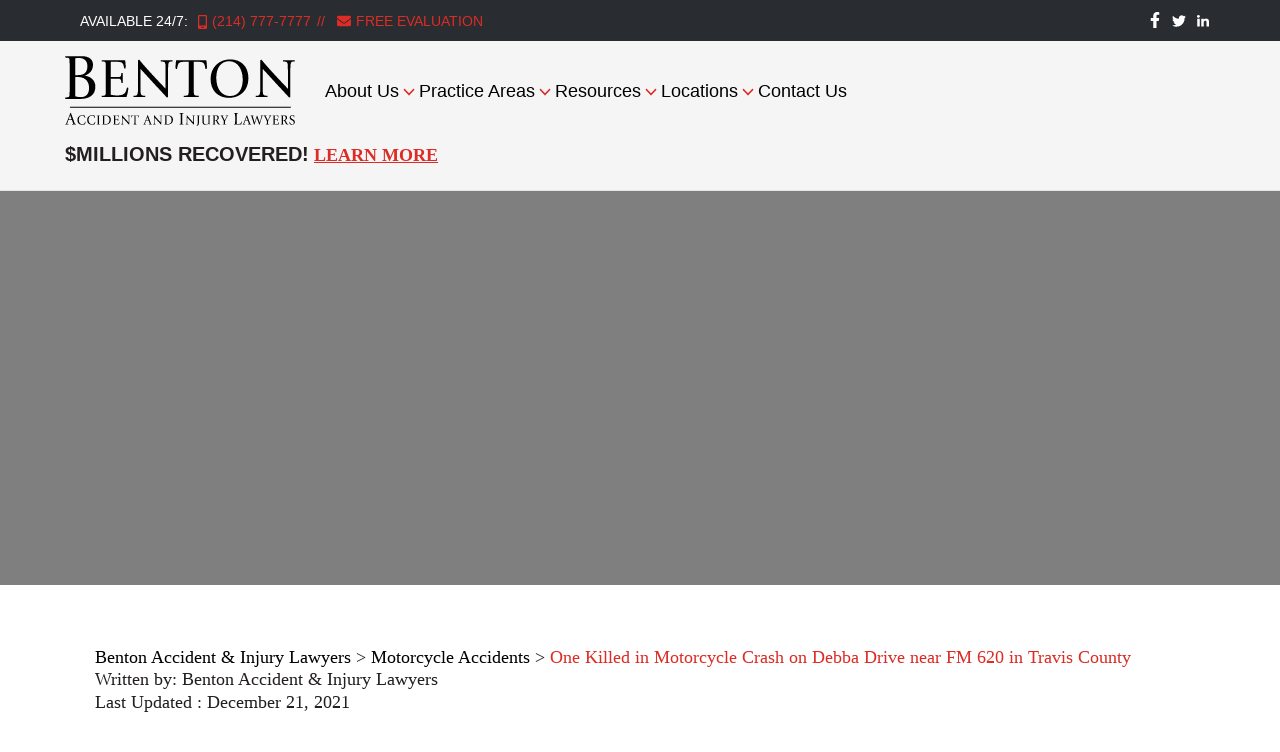

--- FILE ---
content_type: text/html; charset=utf-8
request_url: https://pd.trysera.com/p/14799616206742487041
body_size: 450
content:

<!DOCTYPE html>
<html lang="en">
<head>
    <script>
    var ts = {
        c: "14799616206742487041",
r: "https://crashnews.thebentonlawfirm.com/2021/11/17/one-killed-in-motorcycle-crash-on-debba-drive-near-fm-620-in-travis-county/",        };
        if ("undefined" != typeof ts) { var url = "//"; ts.hasOwnProperty("d") ? url += ts.d : url +="pd.trysera.com",url+="/ts.js",function(e,t,n,a,r){var o,s,d;e.ts=e.ts||[],o=function(){e.ts=ts},(s=t.createElement(n)).src=a,s.async=1,s.onload=s.onreadystatechange=function(){var e=this.readyState;e&&"loaded"!==e&&"complete"!==e||(o(),s.onload=s.onreadystatechange=null)},(d=t.getElementsByTagName(n)[0]).parentNode.insertBefore(s,d)}(window,document,"script",url)}
    </script>
</head>
<body>
</body>
</html>

--- FILE ---
content_type: image/svg+xml
request_url: https://crashnews.thebentonlawfirm.com/wp-content/themes/benton-2017/images/benton-lawyers-logo.svg
body_size: 5744
content:
<svg width="1674" height="507" viewBox="0 0 1674 507" fill="none" xmlns="http://www.w3.org/2000/svg">
<path d="M267.43 287.01L281.61 285.8C296.97 284.19 296.97 282.18 296.97 233.09V93.06C296.97 43.97 296.97 41.96 281.61 40.35L267.43 39.14V30.29H437.22C438.8 39.14 441.55 54.43 441.55 72.94C441.55 82.19 440.76 85.41 440.76 89.04L431.31 90.65C422.64 47.6 421.86 41.56 366.31 41.56H333.61V152.21H368.67C399.4 152.21 406.49 151.81 408.85 135.31L410.82 121.63H421.06V194.06H410.82L408.85 180.38C406.49 163.88 399.4 163.48 368.67 163.48H333.61V279.36C347.79 282.18 362.37 284.59 376.55 284.59C439.19 284.59 443.13 260.45 451 227.45L460.85 229.06C459.67 254.81 454.55 273.72 447.85 295.85H267.43V287V287.01Z" fill="black"/>
<path d="M499.07 287.01L513.25 285.8C528.61 284.59 531.37 272.12 531.37 228.66V30.29L540.43 26.67C573.13 69.32 689.34 192.45 732.28 235.5V97.49C732.28 53.23 732.28 42.37 710.61 40.35L696.43 39.14V30.29H781.52V39.14L767.34 40.35C753.16 41.56 750.4 54.03 750.4 97.49V295.86L741.73 299.48C733.06 290.23 708.64 263.67 667.67 220.61L549.49 93.06V228.66C549.49 272.92 549.49 283.78 569.97 285.8L584.15 287.01V295.86H499.06V287.01H499.07Z" fill="black"/>
<path d="M864.26 287.01L878.83 285.8C900.5 284.19 900.5 282.18 900.5 233.09V41.56H880.02C824.48 41.56 823.69 47.6 815.02 94.27H805.56C805.56 92.66 804.77 81.8 804.77 76.57C804.77 58.06 807.53 39.15 809.1 30.3H1028.52C1030.1 39.15 1032.85 58.06 1032.85 76.57C1032.85 81.8 1032.06 92.66 1032.06 94.27H1022.6C1013.93 47.59 1013.15 41.56 957.6 41.56H937.12V233.09C937.12 282.18 937.12 284.19 959.18 285.8L973.36 287.01V295.86H864.24V287.01H864.26Z" fill="black"/>
<path d="M1059.65 165.09C1059.65 78.18 1125.44 24.26 1201.47 24.26C1277.5 24.26 1335.01 71.34 1335.01 160.66C1335.01 249.98 1271.98 301.89 1193.98 301.89C1115.98 301.89 1059.65 252 1059.65 165.08V165.09ZM1201.47 288.62C1268.44 288.62 1293.65 229.87 1293.65 171.13C1293.65 95.08 1256.62 37.54 1194.77 37.54C1132.92 37.54 1101.01 87.84 1101.01 157.45C1101.01 239.53 1141.98 288.62 1201.46 288.62H1201.47Z" fill="black"/>
<path d="M1388.98 287.01L1403.16 285.8C1418.52 284.59 1421.28 272.12 1421.28 228.66V30.29L1430.34 26.67C1463.04 69.32 1579.25 192.45 1622.19 235.5V97.49C1622.19 53.23 1622.19 42.37 1600.52 40.35L1586.34 39.14V30.29H1671.43V39.14L1657.25 40.35C1643.07 41.56 1640.31 54.03 1640.31 97.49V295.86L1631.64 299.48C1622.97 290.23 1598.55 263.67 1557.58 220.61L1439.4 93.06V228.66C1439.4 272.92 1439.4 283.78 1459.88 285.8L1474.06 287.01V295.86H1388.97V287.01H1388.98Z" fill="black"/>
<path d="M0.969971 299.27L16.7 297.87C33.74 296 33.74 293.66 33.74 236.61V73.88C33.74 16.83 33.74 14.03 16.7 12.62L0.969971 11.22V0.929993H118.05C184.45 0.929993 203.68 30.39 203.68 64.99C203.68 115.02 160.87 136.53 144.26 140.74V141.68C179.21 145.89 221.15 169.74 221.15 221.64C221.15 283.83 172.22 309.55 111.06 309.55H0.969971V299.26V299.27ZM74.36 137.95H91.84C126.79 137.95 163.05 129.07 163.05 72.95C163.05 33.2 138.15 14.03 100.14 14.03C91.4 14.03 82.23 14.97 74.36 16.37V137.95ZM74.36 290.39C87.47 294.13 101.01 296.47 114.99 296.47C155.18 296.47 175.28 271.69 175.28 230.07C175.28 200.61 160.86 151.05 93.15 151.05H74.36V290.4V290.39Z" fill="black"/>
<path d="M1 491.07L3.28 490.69C7.84 489.94 8.44001 488.56 11.32 481.31L36.28 418.04C37.24 415.54 38.2 413.04 39.16 410.66L42.64 409.41L69.4 481.81C71.2 486.81 72.4 489.69 75.52 490.31L80.32 491.06V493.81H50.56V491.06L55.96 490.06C58.12 489.68 59.68 489.06 59.68 487.68C59.68 486.8 59.2 485.93 58.96 485.05L50.56 461.42C46.12 460.54 41.68 460.17 37.24 460.17C33.04 460.17 28.84 460.67 24.64 461.42L18.52 478.8C17.08 482.8 16.12 486.18 16.12 487.18C16.12 489.56 17.68 489.93 19 490.06L26.2 491.06V493.81H1V491.06V491.07ZM26.19 456.68C29.79 456.43 33.51 456.06 37.11 456.06C40.95 456.06 44.79 456.18 48.63 456.68L37.59 426.42L26.19 456.68Z" fill="black"/>
<path d="M149.19 474.62C148.62 480.89 147.57 485.56 145.28 491.53C142.61 492.82 134.88 495.31 125.62 495.31C107.39 495.31 90.21 486.46 90.21 461.19C90.21 434.63 110.73 426.67 125.81 426.67C135.55 426.67 142.8 429.16 145.28 430.75C146.14 434.73 146.81 440.5 146.81 445.47L144.23 446.07C143.28 442.09 142.03 429.95 125.71 429.95C109.39 429.95 100.23 440.69 100.23 459.29C100.23 476.3 108.06 492.02 125.43 492.02C141.27 492.02 143.66 481.97 146.62 474.02L149.2 474.62H149.19Z" fill="black"/>
<path d="M220.3 474.62C219.73 480.89 218.68 485.56 216.39 491.53C213.72 492.82 205.99 495.31 196.73 495.31C178.5 495.31 161.32 486.46 161.32 461.19C161.32 434.63 181.84 426.67 196.92 426.67C206.66 426.67 213.91 429.16 216.39 430.75C217.25 434.73 217.92 440.5 217.92 445.47L215.34 446.07C214.39 442.09 213.14 429.95 196.82 429.95C180.5 429.95 171.34 440.69 171.34 459.29C171.34 476.3 179.17 492.02 196.54 492.02C212.38 492.02 214.77 481.97 217.73 474.02L220.31 474.62H220.3Z" fill="black"/>
<path d="M231.85 491.63L235.29 491.33C239.01 490.93 239.01 490.43 239.01 478.3V443.68C239.01 431.54 239.01 431.05 235.29 430.65L231.85 430.35V428.16H255.04V430.35L251.6 430.65C247.88 431.05 247.88 431.55 247.88 443.68V478.3C247.88 490.44 247.88 490.93 251.6 491.33L255.04 491.63V493.82H231.85V491.63Z" fill="black"/>
<path d="M269.83 491.63L273.27 491.33C276.99 490.93 276.99 490.43 276.99 478.3V443.68C276.99 431.54 276.99 431.05 273.27 430.65L269.83 430.35V428.16H301.14C321.57 428.16 333.78 439.3 333.78 458.6C333.78 484.46 315.36 493.81 295.41 493.81H269.83V491.62V491.63ZM285.87 489.14C289.5 489.84 293.12 490.53 296.75 490.53C314.12 490.53 323.76 480.48 323.76 461.09C323.76 440.2 312.88 431.45 295.89 431.45C292.55 431.45 289.21 431.95 285.87 432.45V489.15V489.14Z" fill="black"/>
<path d="M349.53 491.63L352.97 491.33C356.69 490.93 356.69 490.43 356.69 478.3V443.68C356.69 431.54 356.69 431.05 352.97 430.65L349.53 430.35V428.16H390.67C391.05 430.35 391.72 434.13 391.72 438.7C391.72 440.99 391.53 441.78 391.53 442.68L389.24 443.08C387.14 432.44 386.95 430.94 373.49 430.94H365.57V458.29H374.06C381.5 458.29 383.22 458.19 383.8 454.11L384.28 450.73H386.76V468.64H384.28L383.8 465.26C383.23 461.18 381.51 461.08 374.06 461.08H365.57V489.73C369.01 490.43 372.54 491.02 375.97 491.02C391.15 491.02 392.1 485.05 394.01 476.9L396.4 477.3C396.11 483.67 394.87 488.34 393.25 493.81H349.54V491.62L349.53 491.63Z" fill="black"/>
<path d="M406.7 491.63L410.14 491.33C413.86 491.03 414.53 487.95 414.53 477.2V428.16L416.73 427.26C424.65 437.8 452.81 468.24 463.21 478.89V444.77C463.21 433.83 463.21 431.14 457.96 430.65L454.52 430.35V428.16H475.14V430.35L471.7 430.65C468.26 430.95 467.6 434.03 467.6 444.77V493.81L465.5 494.71C463.4 492.42 457.48 485.86 447.56 475.21L418.93 443.68V477.2C418.93 488.14 418.93 490.83 423.89 491.33L427.33 491.63V493.82H406.71V491.63H406.7Z" fill="black"/>
<path d="M496.23 491.63L499.76 491.33C505.01 490.93 505.01 490.43 505.01 478.3V430.95H500.05C486.59 430.95 486.4 432.44 484.3 443.98H482.01C482.01 443.58 481.82 440.9 481.82 439.6C481.82 435.02 482.49 430.35 482.87 428.16H536.03C536.41 430.35 537.08 435.02 537.08 439.6C537.08 440.89 536.89 443.58 536.89 443.98H534.6C532.5 432.44 532.31 430.95 518.85 430.95H513.89V478.3C513.89 490.44 513.89 490.93 519.23 491.33L522.67 491.63V493.82H496.23V491.63Z" fill="black"/>
<path d="M570 491.63L571.81 491.33C575.44 490.73 575.91 489.64 578.2 483.87L598.05 433.54C598.81 431.55 599.58 429.56 600.34 427.67L603.11 426.67L624.39 484.26C625.82 488.24 626.78 490.53 629.26 491.02L633.08 491.62V493.81H609.41V491.62L613.7 490.82C615.42 490.52 616.66 490.02 616.66 488.93C616.66 488.23 616.28 487.54 616.09 486.84L609.41 468.04C605.88 467.34 602.35 467.05 598.82 467.05C595.48 467.05 592.14 467.45 588.8 468.04L583.93 481.87C582.78 485.05 582.02 487.74 582.02 488.53C582.02 490.42 583.26 490.72 584.31 490.82L590.04 491.62V493.81H570V491.62V491.63ZM590.05 464.28C592.91 464.08 595.87 463.78 598.74 463.78C601.79 463.78 604.85 463.88 607.9 464.28L599.12 440.21L590.05 464.28Z" fill="black"/>
<path d="M639.96 491.63L643.4 491.33C647.12 491.03 647.79 487.95 647.79 477.2V428.16L649.99 427.26C657.91 437.8 686.07 468.24 696.47 478.89V444.77C696.47 433.83 696.47 431.14 691.22 430.65L687.78 430.35V428.16H708.4V430.35L704.96 430.65C701.52 430.95 700.86 434.03 700.86 444.77V493.81L698.76 494.71C696.66 492.42 690.74 485.86 680.82 475.21L652.19 443.68V477.2C652.19 488.14 652.19 490.83 657.15 491.33L660.59 491.63V493.82H639.97V491.63H639.96Z" fill="black"/>
<path d="M721.85 491.63L725.29 491.33C729.01 490.93 729.01 490.43 729.01 478.3V443.68C729.01 431.54 729.01 431.05 725.29 430.65L721.85 430.35V428.16H753.16C773.59 428.16 785.8 439.3 785.8 458.6C785.8 484.46 767.38 493.81 747.43 493.81H721.85V491.62V491.63ZM737.89 489.14C741.52 489.84 745.14 490.53 748.77 490.53C766.14 490.53 775.78 480.48 775.78 461.09C775.78 440.2 764.9 431.45 747.91 431.45C744.57 431.45 741.23 431.95 737.89 432.45V489.15V489.14Z" fill="black"/>
<path d="M832.91 491.07L837.23 490.69C841.91 490.19 841.91 489.56 841.91 474.31V430.79C841.91 415.54 841.91 414.91 837.23 414.41L832.91 414.03V411.28H862.07V414.03L857.75 414.41C853.07 414.91 853.07 415.54 853.07 430.79V474.31C853.07 489.56 853.07 490.19 857.75 490.69L862.07 491.07V493.82H832.91V491.07Z" fill="black"/>
<path d="M877.52 491.63L880.96 491.33C884.68 491.03 885.35 487.95 885.35 477.2V428.16L887.55 427.26C895.47 437.8 923.63 468.24 934.03 478.89V444.77C934.03 433.83 934.03 431.14 928.78 430.65L925.34 430.35V428.16H945.96V430.35L942.52 430.65C939.08 430.95 938.42 434.03 938.42 444.77V493.81L936.32 494.71C934.22 492.42 928.3 485.86 918.38 475.21L889.75 443.68V477.2C889.75 488.14 889.75 490.83 894.71 491.33L898.15 491.63V493.82H877.53V491.63H877.52Z" fill="black"/>
<path d="M956.17 504.86C965.52 500.19 965.91 489.54 965.91 476.31V443.68C965.91 431.54 965.91 431.05 962.19 430.65L958.75 430.35V428.16H981.94V430.35L978.5 430.65C974.78 431.05 974.78 431.55 974.78 443.68V476.31C974.78 493.22 972.78 501.28 956.74 506.55L956.17 504.86Z" fill="black"/>
<path d="M1047.32 491.83C1045.98 490.44 1045.22 489.04 1043.79 489.04C1042.45 489.04 1034.53 495.31 1021.84 495.31C1002.08 495.31 1000.46 483.47 1000.46 469.94V443.68C1000.46 431.54 1000.46 431.05 996.74 430.65L993.3 430.35V428.16H1016.49V430.35L1013.05 430.65C1009.33 431.05 1009.33 431.55 1009.33 443.68V468.35C1009.33 482.57 1011.62 492.02 1026.41 492.02C1036.34 492.02 1042.25 485.85 1043.69 484.06V443.67C1043.69 431.53 1043.69 431.04 1039.97 430.64L1036.53 430.34V428.15H1059.72V430.34L1056.28 430.64C1052.56 431.04 1052.56 431.54 1052.56 443.67V493.8L1049.7 494.7L1047.31 491.82L1047.32 491.83Z" fill="black"/>
<path d="M1073.18 491.63L1076.62 491.33C1080.34 490.93 1080.34 490.43 1080.34 478.3V443.68C1080.34 431.54 1080.34 431.05 1076.62 430.65L1073.18 430.35V428.16H1098.09C1107.16 428.16 1119.95 429.55 1119.95 444.67C1119.95 453.92 1112.03 459.39 1106.78 461.98C1108.21 464.77 1111.36 471.13 1113.94 475.91C1117.95 483.37 1122.15 489.24 1124.53 490.63C1125.49 491.23 1127.2 491.63 1129.3 491.63V493.82H1121.95C1115.65 493.82 1111.26 489.34 1108.4 483.87L1104.58 476.21C1102.1 471.34 1099.9 467.56 1098.66 466.46C1097.13 465.17 1094.75 465.17 1092.74 465.17H1089.21V478.3C1089.21 490.44 1089.21 490.93 1092.84 491.33L1096.28 491.63V493.82H1073.18V491.63ZM1089.22 462.38H1094.66C1102.68 462.38 1109.93 457.9 1109.93 446.66C1109.93 435.42 1102.58 431.44 1095.14 431.44C1093.14 431.44 1091.13 431.84 1089.22 432.24V462.38Z" fill="black"/>
<path d="M1147.15 491.63L1151.25 491.33C1155.93 491.23 1155.93 488.35 1155.93 485.26V472.53C1155.93 468.95 1153.64 464.47 1151.54 460.29L1138.85 435.52C1137.51 432.93 1136.37 430.94 1133.79 430.65L1131.02 430.35V428.16H1155.26V430.35L1151.73 430.65C1150.2 430.85 1147.44 431.15 1147.44 433.14C1147.44 435.33 1160.13 459.4 1162.62 463.58C1165.01 459.6 1177.03 435.23 1177.03 433.74C1177.03 431.75 1175.12 431.25 1173.31 430.95L1169.02 430.35V428.16H1189.64V430.35L1187.16 430.95C1186.11 431.15 1185.06 431.75 1184.3 432.54C1180.48 436.32 1177.33 442.29 1172.56 451.84L1168.27 460.3C1166.07 464.48 1164.83 468.76 1164.83 472.54V485.27C1164.83 488.35 1164.83 491.24 1169.51 491.34L1173.61 491.64V493.83H1147.17V491.64L1147.15 491.63Z" fill="black"/>
<path d="M1229.24 491.07L1233.56 490.69C1238.24 490.19 1238.24 489.56 1238.24 474.31V430.79C1238.24 415.54 1238.24 414.91 1233.56 414.41L1229.24 414.03V411.28H1258.4V414.03L1254.08 414.41C1249.4 414.91 1249.4 415.54 1249.4 430.79V488.81C1253.72 489.56 1258.16 490.31 1262.48 490.31C1280.24 490.31 1281.44 482.81 1283.84 472.55L1286.84 473.05C1286.48 481.05 1284.92 486.93 1282.88 493.81H1229.25V491.06L1229.24 491.07Z" fill="black"/>
<path d="M1291.83 491.63L1293.64 491.33C1297.27 490.73 1297.74 489.64 1300.04 483.87L1319.89 433.54C1320.65 431.55 1321.42 429.56 1322.18 427.67L1324.95 426.67L1346.23 484.26C1347.66 488.24 1348.62 490.53 1351.1 491.02L1354.92 491.62V493.81H1331.25V491.62L1335.54 490.82C1337.26 490.52 1338.5 490.02 1338.5 488.93C1338.5 488.23 1338.12 487.54 1337.93 486.84L1331.25 468.04C1327.72 467.34 1324.19 467.05 1320.66 467.05C1317.32 467.05 1313.98 467.45 1310.64 468.04L1305.77 481.87C1304.62 485.05 1303.86 487.74 1303.86 488.53C1303.86 490.42 1305.1 490.72 1306.15 490.82L1311.88 491.62V493.81H1291.84V491.62L1291.83 491.63ZM1311.87 464.28C1314.73 464.08 1317.69 463.78 1320.56 463.78C1323.61 463.78 1326.67 463.88 1329.72 464.28L1320.94 440.21L1311.87 464.28Z" fill="black"/>
<path d="M1358.73 439.8C1357.39 435.82 1355.87 430.95 1352.91 430.65L1350.14 430.35V428.16H1373.91V430.35L1370.95 430.65C1369.42 430.85 1366.18 431.15 1366.18 433.14C1366.18 433.94 1367.33 437.72 1367.8 439.21L1380.21 480.19H1380.4L1396.34 430.95C1397.3 430.45 1397.87 430.15 1399.11 429.86L1416.96 480.19H1417.15C1418.96 474.02 1429.84 438.01 1429.84 433.34C1429.84 431.65 1428.12 431.25 1426.4 430.95L1422.11 430.35V428.16H1442.15V430.35L1439.67 430.95C1438.62 431.25 1437.57 431.65 1436.81 432.44C1435.19 434.13 1428.79 455.22 1427.46 459.5L1421.92 477.4C1419.44 485.46 1417.63 492.12 1417.05 493.91C1415.62 494.71 1415.24 494.9 1413.61 495.3L1395.95 445.66C1393.47 452.42 1381.25 488.53 1379.53 493.9C1378.77 494.6 1377.72 494.89 1376.38 495.29L1358.72 439.78L1358.73 439.8Z" fill="black"/>
<path d="M1460.57 491.63L1464.67 491.33C1469.35 491.23 1469.35 488.35 1469.35 485.26V472.53C1469.35 468.95 1467.06 464.47 1464.96 460.29L1452.27 435.52C1450.93 432.93 1449.79 430.94 1447.21 430.65L1444.44 430.35V428.16H1468.68V430.35L1465.15 430.65C1463.62 430.85 1460.86 431.15 1460.86 433.14C1460.86 435.33 1473.55 459.4 1476.04 463.58C1478.43 459.6 1490.45 435.23 1490.45 433.74C1490.45 431.75 1488.54 431.25 1486.73 430.95L1482.44 430.35V428.16H1503.06V430.35L1500.58 430.95C1499.53 431.15 1498.48 431.75 1497.72 432.54C1493.9 436.32 1490.75 442.29 1485.98 451.84L1481.69 460.3C1479.49 464.48 1478.25 468.76 1478.25 472.54V485.27C1478.25 488.35 1478.25 491.24 1482.93 491.34L1487.03 491.64V493.83H1460.59V491.64L1460.57 491.63Z" fill="black"/>
<path d="M1511.06 491.63L1514.5 491.33C1518.22 490.93 1518.22 490.43 1518.22 478.3V443.68C1518.22 431.54 1518.22 431.05 1514.5 430.65L1511.06 430.35V428.16H1552.2C1552.58 430.35 1553.25 434.13 1553.25 438.7C1553.25 440.99 1553.06 441.78 1553.06 442.68L1550.77 443.08C1548.67 432.44 1548.48 430.94 1535.02 430.94H1527.1V458.29H1535.59C1543.04 458.29 1544.75 458.19 1545.33 454.11L1545.81 450.73H1548.29V468.64H1545.81L1545.33 465.26C1544.76 461.18 1543.04 461.08 1535.59 461.08H1527.1V489.73C1530.54 490.43 1534.07 491.02 1537.5 491.02C1552.68 491.02 1553.63 485.05 1555.54 476.9L1557.93 477.3C1557.64 483.67 1556.4 488.34 1554.78 493.81H1511.07V491.62L1511.06 491.63Z" fill="black"/>
<path d="M1569.95 491.63L1573.39 491.33C1577.11 490.93 1577.11 490.43 1577.11 478.3V443.68C1577.11 431.54 1577.11 431.05 1573.39 430.65L1569.95 430.35V428.16H1594.86C1603.93 428.16 1616.72 429.55 1616.72 444.67C1616.72 453.92 1608.8 459.39 1603.55 461.98C1604.98 464.77 1608.13 471.13 1610.71 475.91C1614.72 483.37 1618.92 489.24 1621.3 490.63C1622.26 491.23 1623.97 491.63 1626.07 491.63V493.82H1618.72C1612.42 493.82 1608.03 489.34 1605.17 483.87L1601.35 476.21C1598.87 471.34 1596.67 467.56 1595.43 466.46C1593.9 465.17 1591.52 465.17 1589.51 465.17H1585.98V478.3C1585.98 490.44 1585.98 490.93 1589.61 491.33L1593.05 491.63V493.82H1569.95V491.63ZM1585.98 462.38H1591.42C1599.44 462.38 1606.69 457.9 1606.69 446.66C1606.69 435.42 1599.34 431.44 1591.9 431.44C1589.9 431.44 1587.89 431.84 1585.98 432.24V462.38Z" fill="black"/>
<path d="M1657.85 456.12C1665.39 460.6 1673.22 464.77 1673.22 476.71C1673.22 490.14 1661.29 495.31 1651.17 495.31C1643.73 495.31 1639.14 493.22 1636.19 491.33C1634.47 487.45 1633.14 480.09 1633.14 473.82L1636.19 473.02C1637.24 480.18 1640.77 492.02 1653.85 492.02C1660.44 492.02 1665.3 487.54 1665.3 479.78C1665.3 472.52 1659.48 467.54 1652.03 464.06L1645.92 460.58C1640.48 457.5 1635.42 451.33 1635.42 443.87C1635.42 431.73 1645.16 426.66 1655.27 426.66C1661.19 426.66 1665.96 428.25 1668.44 429.84C1669.2 433.02 1669.4 441.08 1669.4 443.57H1667.01C1666.06 438.6 1664.53 429.94 1653.74 429.94C1648.2 429.94 1643.34 434.12 1643.34 440.78C1643.34 446.65 1647.44 449.83 1652.6 453.02L1657.85 456.1V456.12Z" fill="black"/>
<path d="M1643.73 365.13H35.84V372.69H1643.73V365.13Z" fill="black"/>
</svg>


--- FILE ---
content_type: image/svg+xml
request_url: https://crashnews.thebentonlawfirm.com/wp-content/themes/benton-2017/images/benton-lawyers-logo-white.svg
body_size: 5755
content:
<svg xmlns="http://www.w3.org/2000/svg" width="1674" height="507" viewBox="0 0 1674 507" fill="none">
<path d="M267.43 287.01L281.61 285.8C296.97 284.19 296.97 282.18 296.97 233.09V93.06C296.97 43.97 296.97 41.96 281.61 40.35L267.43 39.14V30.29H437.22C438.8 39.14 441.55 54.43 441.55 72.94C441.55 82.19 440.76 85.41 440.76 89.04L431.31 90.65C422.64 47.6 421.86 41.56 366.31 41.56H333.61V152.21H368.67C399.4 152.21 406.49 151.81 408.85 135.31L410.82 121.63H421.06V194.06H410.82L408.85 180.38C406.49 163.88 399.4 163.48 368.67 163.48H333.61V279.36C347.79 282.18 362.37 284.59 376.55 284.59C439.19 284.59 443.13 260.45 451 227.45L460.85 229.06C459.67 254.81 454.55 273.72 447.85 295.85H267.43V287V287.01Z" fill="white"/>
<path d="M499.07 287.01L513.25 285.8C528.61 284.59 531.37 272.12 531.37 228.66V30.29L540.43 26.67C573.13 69.32 689.34 192.45 732.28 235.5V97.49C732.28 53.23 732.28 42.37 710.61 40.35L696.43 39.14V30.29H781.52V39.14L767.34 40.35C753.16 41.56 750.4 54.03 750.4 97.49V295.86L741.73 299.48C733.06 290.23 708.64 263.67 667.67 220.61L549.49 93.06V228.66C549.49 272.92 549.49 283.78 569.97 285.8L584.15 287.01V295.86H499.06V287.01H499.07Z" fill="white"/>
<path d="M864.26 287.01L878.83 285.8C900.5 284.19 900.5 282.18 900.5 233.09V41.56H880.02C824.48 41.56 823.69 47.6 815.02 94.27H805.56C805.56 92.66 804.77 81.8 804.77 76.57C804.77 58.06 807.53 39.15 809.1 30.3H1028.52C1030.1 39.15 1032.85 58.06 1032.85 76.57C1032.85 81.8 1032.06 92.66 1032.06 94.27H1022.6C1013.93 47.59 1013.15 41.56 957.6 41.56H937.12V233.09C937.12 282.18 937.12 284.19 959.18 285.8L973.36 287.01V295.86H864.24V287.01H864.26Z" fill="white"/>
<path d="M1059.65 165.09C1059.65 78.18 1125.44 24.26 1201.47 24.26C1277.5 24.26 1335.01 71.34 1335.01 160.66C1335.01 249.98 1271.98 301.89 1193.98 301.89C1115.98 301.89 1059.65 252 1059.65 165.08V165.09ZM1201.47 288.62C1268.44 288.62 1293.65 229.87 1293.65 171.13C1293.65 95.08 1256.62 37.54 1194.77 37.54C1132.92 37.54 1101.01 87.84 1101.01 157.45C1101.01 239.53 1141.98 288.62 1201.46 288.62H1201.47Z" fill="white"/>
<path d="M1388.98 287.01L1403.16 285.8C1418.52 284.59 1421.28 272.12 1421.28 228.66V30.29L1430.34 26.67C1463.04 69.32 1579.25 192.45 1622.19 235.5V97.49C1622.19 53.23 1622.19 42.37 1600.52 40.35L1586.34 39.14V30.29H1671.43V39.14L1657.25 40.35C1643.07 41.56 1640.31 54.03 1640.31 97.49V295.86L1631.64 299.48C1622.97 290.23 1598.55 263.67 1557.58 220.61L1439.4 93.06V228.66C1439.4 272.92 1439.4 283.78 1459.88 285.8L1474.06 287.01V295.86H1388.97V287.01H1388.98Z" fill="white"/>
<path d="M0.969971 299.27L16.7 297.87C33.74 296 33.74 293.66 33.74 236.61V73.88C33.74 16.83 33.74 14.03 16.7 12.62L0.969971 11.22V0.929993H118.05C184.45 0.929993 203.68 30.39 203.68 64.99C203.68 115.02 160.87 136.53 144.26 140.74V141.68C179.21 145.89 221.15 169.74 221.15 221.64C221.15 283.83 172.22 309.55 111.06 309.55H0.969971V299.26V299.27ZM74.36 137.95H91.84C126.79 137.95 163.05 129.07 163.05 72.95C163.05 33.2 138.15 14.03 100.14 14.03C91.4 14.03 82.23 14.97 74.36 16.37V137.95ZM74.36 290.39C87.47 294.13 101.01 296.47 114.99 296.47C155.18 296.47 175.28 271.69 175.28 230.07C175.28 200.61 160.86 151.05 93.15 151.05H74.36V290.4V290.39Z" fill="white"/>
<path d="M1 491.07L3.28 490.69C7.84 489.94 8.44001 488.56 11.32 481.31L36.28 418.04C37.24 415.54 38.2 413.04 39.16 410.66L42.64 409.41L69.4 481.81C71.2 486.81 72.4 489.69 75.52 490.31L80.32 491.06V493.81H50.56V491.06L55.96 490.06C58.12 489.68 59.68 489.06 59.68 487.68C59.68 486.8 59.2 485.93 58.96 485.05L50.56 461.42C46.12 460.54 41.68 460.17 37.24 460.17C33.04 460.17 28.84 460.67 24.64 461.42L18.52 478.8C17.08 482.8 16.12 486.18 16.12 487.18C16.12 489.56 17.68 489.93 19 490.06L26.2 491.06V493.81H1V491.06V491.07ZM26.19 456.68C29.79 456.43 33.51 456.06 37.11 456.06C40.95 456.06 44.79 456.18 48.63 456.68L37.59 426.42L26.19 456.68Z" fill="white"/>
<path d="M149.19 474.62C148.62 480.89 147.57 485.56 145.28 491.53C142.61 492.82 134.88 495.31 125.62 495.31C107.39 495.31 90.21 486.46 90.21 461.19C90.21 434.63 110.73 426.67 125.81 426.67C135.55 426.67 142.8 429.16 145.28 430.75C146.14 434.73 146.81 440.5 146.81 445.47L144.23 446.07C143.28 442.09 142.03 429.95 125.71 429.95C109.39 429.95 100.23 440.69 100.23 459.29C100.23 476.3 108.06 492.02 125.43 492.02C141.27 492.02 143.66 481.97 146.62 474.02L149.2 474.62H149.19Z" fill="white"/>
<path d="M220.3 474.62C219.73 480.89 218.68 485.56 216.39 491.53C213.72 492.82 205.99 495.31 196.73 495.31C178.5 495.31 161.32 486.46 161.32 461.19C161.32 434.63 181.84 426.67 196.92 426.67C206.66 426.67 213.91 429.16 216.39 430.75C217.25 434.73 217.92 440.5 217.92 445.47L215.34 446.07C214.39 442.09 213.14 429.95 196.82 429.95C180.5 429.95 171.34 440.69 171.34 459.29C171.34 476.3 179.17 492.02 196.54 492.02C212.38 492.02 214.77 481.97 217.73 474.02L220.31 474.62H220.3Z" fill="white"/>
<path d="M231.85 491.63L235.29 491.33C239.01 490.93 239.01 490.43 239.01 478.3V443.68C239.01 431.54 239.01 431.05 235.29 430.65L231.85 430.35V428.16H255.04V430.35L251.6 430.65C247.88 431.05 247.88 431.55 247.88 443.68V478.3C247.88 490.44 247.88 490.93 251.6 491.33L255.04 491.63V493.82H231.85V491.63Z" fill="white"/>
<path d="M269.83 491.63L273.27 491.33C276.99 490.93 276.99 490.43 276.99 478.3V443.68C276.99 431.54 276.99 431.05 273.27 430.65L269.83 430.35V428.16H301.14C321.57 428.16 333.78 439.3 333.78 458.6C333.78 484.46 315.36 493.81 295.41 493.81H269.83V491.62V491.63ZM285.87 489.14C289.5 489.84 293.12 490.53 296.75 490.53C314.12 490.53 323.76 480.48 323.76 461.09C323.76 440.2 312.88 431.45 295.89 431.45C292.55 431.45 289.21 431.95 285.87 432.45V489.15V489.14Z" fill="white"/>
<path d="M349.53 491.63L352.97 491.33C356.69 490.93 356.69 490.43 356.69 478.3V443.68C356.69 431.54 356.69 431.05 352.97 430.65L349.53 430.35V428.16H390.67C391.05 430.35 391.72 434.13 391.72 438.7C391.72 440.99 391.53 441.78 391.53 442.68L389.24 443.08C387.14 432.44 386.95 430.94 373.49 430.94H365.57V458.29H374.06C381.5 458.29 383.22 458.19 383.8 454.11L384.28 450.73H386.76V468.64H384.28L383.8 465.26C383.23 461.18 381.51 461.08 374.06 461.08H365.57V489.73C369.01 490.43 372.54 491.02 375.97 491.02C391.15 491.02 392.1 485.05 394.01 476.9L396.4 477.3C396.11 483.67 394.87 488.34 393.25 493.81H349.54V491.62L349.53 491.63Z" fill="white"/>
<path d="M406.7 491.63L410.14 491.33C413.86 491.03 414.53 487.95 414.53 477.2V428.16L416.73 427.26C424.65 437.8 452.81 468.24 463.21 478.89V444.77C463.21 433.83 463.21 431.14 457.96 430.65L454.52 430.35V428.16H475.14V430.35L471.7 430.65C468.26 430.95 467.6 434.03 467.6 444.77V493.81L465.5 494.71C463.4 492.42 457.48 485.86 447.56 475.21L418.93 443.68V477.2C418.93 488.14 418.93 490.83 423.89 491.33L427.33 491.63V493.82H406.71V491.63H406.7Z" fill="white"/>
<path d="M496.23 491.63L499.76 491.33C505.01 490.93 505.01 490.43 505.01 478.3V430.95H500.05C486.59 430.95 486.4 432.44 484.3 443.98H482.01C482.01 443.58 481.82 440.9 481.82 439.6C481.82 435.02 482.49 430.35 482.87 428.16H536.03C536.41 430.35 537.08 435.02 537.08 439.6C537.08 440.89 536.89 443.58 536.89 443.98H534.6C532.5 432.44 532.31 430.95 518.85 430.95H513.89V478.3C513.89 490.44 513.89 490.93 519.23 491.33L522.67 491.63V493.82H496.23V491.63Z" fill="white"/>
<path d="M570 491.63L571.81 491.33C575.44 490.73 575.91 489.64 578.2 483.87L598.05 433.54C598.81 431.55 599.58 429.56 600.34 427.67L603.11 426.67L624.39 484.26C625.82 488.24 626.78 490.53 629.26 491.02L633.08 491.62V493.81H609.41V491.62L613.7 490.82C615.42 490.52 616.66 490.02 616.66 488.93C616.66 488.23 616.28 487.54 616.09 486.84L609.41 468.04C605.88 467.34 602.35 467.05 598.82 467.05C595.48 467.05 592.14 467.45 588.8 468.04L583.93 481.87C582.78 485.05 582.02 487.74 582.02 488.53C582.02 490.42 583.26 490.72 584.31 490.82L590.04 491.62V493.81H570V491.62V491.63ZM590.05 464.28C592.91 464.08 595.87 463.78 598.74 463.78C601.79 463.78 604.85 463.88 607.9 464.28L599.12 440.21L590.05 464.28Z" fill="white"/>
<path d="M639.96 491.63L643.4 491.33C647.12 491.03 647.79 487.95 647.79 477.2V428.16L649.99 427.26C657.91 437.8 686.07 468.24 696.47 478.89V444.77C696.47 433.83 696.47 431.14 691.22 430.65L687.78 430.35V428.16H708.4V430.35L704.96 430.65C701.52 430.95 700.86 434.03 700.86 444.77V493.81L698.76 494.71C696.66 492.42 690.74 485.86 680.82 475.21L652.19 443.68V477.2C652.19 488.14 652.19 490.83 657.15 491.33L660.59 491.63V493.82H639.97V491.63H639.96Z" fill="white"/>
<path d="M721.85 491.63L725.29 491.33C729.01 490.93 729.01 490.43 729.01 478.3V443.68C729.01 431.54 729.01 431.05 725.29 430.65L721.85 430.35V428.16H753.16C773.59 428.16 785.8 439.3 785.8 458.6C785.8 484.46 767.38 493.81 747.43 493.81H721.85V491.62V491.63ZM737.89 489.14C741.52 489.84 745.14 490.53 748.77 490.53C766.14 490.53 775.78 480.48 775.78 461.09C775.78 440.2 764.9 431.45 747.91 431.45C744.57 431.45 741.23 431.95 737.89 432.45V489.15V489.14Z" fill="white"/>
<path d="M832.91 491.07L837.23 490.69C841.91 490.19 841.91 489.56 841.91 474.31V430.79C841.91 415.54 841.91 414.91 837.23 414.41L832.91 414.03V411.28H862.07V414.03L857.75 414.41C853.07 414.91 853.07 415.54 853.07 430.79V474.31C853.07 489.56 853.07 490.19 857.75 490.69L862.07 491.07V493.82H832.91V491.07Z" fill="white"/>
<path d="M877.52 491.63L880.96 491.33C884.68 491.03 885.35 487.95 885.35 477.2V428.16L887.55 427.26C895.47 437.8 923.63 468.24 934.03 478.89V444.77C934.03 433.83 934.03 431.14 928.78 430.65L925.34 430.35V428.16H945.96V430.35L942.52 430.65C939.08 430.95 938.42 434.03 938.42 444.77V493.81L936.32 494.71C934.22 492.42 928.3 485.86 918.38 475.21L889.75 443.68V477.2C889.75 488.14 889.75 490.83 894.71 491.33L898.15 491.63V493.82H877.53V491.63H877.52Z" fill="white"/>
<path d="M956.17 504.86C965.52 500.19 965.91 489.54 965.91 476.31V443.68C965.91 431.54 965.91 431.05 962.19 430.65L958.75 430.35V428.16H981.94V430.35L978.5 430.65C974.78 431.05 974.78 431.55 974.78 443.68V476.31C974.78 493.22 972.78 501.28 956.74 506.55L956.17 504.86Z" fill="white"/>
<path d="M1047.32 491.83C1045.98 490.44 1045.22 489.04 1043.79 489.04C1042.45 489.04 1034.53 495.31 1021.84 495.31C1002.08 495.31 1000.46 483.47 1000.46 469.94V443.68C1000.46 431.54 1000.46 431.05 996.74 430.65L993.3 430.35V428.16H1016.49V430.35L1013.05 430.65C1009.33 431.05 1009.33 431.55 1009.33 443.68V468.35C1009.33 482.57 1011.62 492.02 1026.41 492.02C1036.34 492.02 1042.25 485.85 1043.69 484.06V443.67C1043.69 431.53 1043.69 431.04 1039.97 430.64L1036.53 430.34V428.15H1059.72V430.34L1056.28 430.64C1052.56 431.04 1052.56 431.54 1052.56 443.67V493.8L1049.7 494.7L1047.31 491.82L1047.32 491.83Z" fill="white"/>
<path d="M1073.18 491.63L1076.62 491.33C1080.34 490.93 1080.34 490.43 1080.34 478.3V443.68C1080.34 431.54 1080.34 431.05 1076.62 430.65L1073.18 430.35V428.16H1098.09C1107.16 428.16 1119.95 429.55 1119.95 444.67C1119.95 453.92 1112.03 459.39 1106.78 461.98C1108.21 464.77 1111.36 471.13 1113.94 475.91C1117.95 483.37 1122.15 489.24 1124.53 490.63C1125.49 491.23 1127.2 491.63 1129.3 491.63V493.82H1121.95C1115.65 493.82 1111.26 489.34 1108.4 483.87L1104.58 476.21C1102.1 471.34 1099.9 467.56 1098.66 466.46C1097.13 465.17 1094.75 465.17 1092.74 465.17H1089.21V478.3C1089.21 490.44 1089.21 490.93 1092.84 491.33L1096.28 491.63V493.82H1073.18V491.63ZM1089.22 462.38H1094.66C1102.68 462.38 1109.93 457.9 1109.93 446.66C1109.93 435.42 1102.58 431.44 1095.14 431.44C1093.14 431.44 1091.13 431.84 1089.22 432.24V462.38Z" fill="white"/>
<path d="M1147.15 491.63L1151.25 491.33C1155.93 491.23 1155.93 488.35 1155.93 485.26V472.53C1155.93 468.95 1153.64 464.47 1151.54 460.29L1138.85 435.52C1137.51 432.93 1136.37 430.94 1133.79 430.65L1131.02 430.35V428.16H1155.26V430.35L1151.73 430.65C1150.2 430.85 1147.44 431.15 1147.44 433.14C1147.44 435.33 1160.13 459.4 1162.62 463.58C1165.01 459.6 1177.03 435.23 1177.03 433.74C1177.03 431.75 1175.12 431.25 1173.31 430.95L1169.02 430.35V428.16H1189.64V430.35L1187.16 430.95C1186.11 431.15 1185.06 431.75 1184.3 432.54C1180.48 436.32 1177.33 442.29 1172.56 451.84L1168.27 460.3C1166.07 464.48 1164.83 468.76 1164.83 472.54V485.27C1164.83 488.35 1164.83 491.24 1169.51 491.34L1173.61 491.64V493.83H1147.17V491.64L1147.15 491.63Z" fill="white"/>
<path d="M1229.24 491.07L1233.56 490.69C1238.24 490.19 1238.24 489.56 1238.24 474.31V430.79C1238.24 415.54 1238.24 414.91 1233.56 414.41L1229.24 414.03V411.28H1258.4V414.03L1254.08 414.41C1249.4 414.91 1249.4 415.54 1249.4 430.79V488.81C1253.72 489.56 1258.16 490.31 1262.48 490.31C1280.24 490.31 1281.44 482.81 1283.84 472.55L1286.84 473.05C1286.48 481.05 1284.92 486.93 1282.88 493.81H1229.25V491.06L1229.24 491.07Z" fill="white"/>
<path d="M1291.83 491.63L1293.64 491.33C1297.27 490.73 1297.74 489.64 1300.04 483.87L1319.89 433.54C1320.65 431.55 1321.42 429.56 1322.18 427.67L1324.95 426.67L1346.23 484.26C1347.66 488.24 1348.62 490.53 1351.1 491.02L1354.92 491.62V493.81H1331.25V491.62L1335.54 490.82C1337.26 490.52 1338.5 490.02 1338.5 488.93C1338.5 488.23 1338.12 487.54 1337.93 486.84L1331.25 468.04C1327.72 467.34 1324.19 467.05 1320.66 467.05C1317.32 467.05 1313.98 467.45 1310.64 468.04L1305.77 481.87C1304.62 485.05 1303.86 487.74 1303.86 488.53C1303.86 490.42 1305.1 490.72 1306.15 490.82L1311.88 491.62V493.81H1291.84V491.62L1291.83 491.63ZM1311.87 464.28C1314.73 464.08 1317.69 463.78 1320.56 463.78C1323.61 463.78 1326.67 463.88 1329.72 464.28L1320.94 440.21L1311.87 464.28Z" fill="white"/>
<path d="M1358.73 439.8C1357.39 435.82 1355.87 430.95 1352.91 430.65L1350.14 430.35V428.16H1373.91V430.35L1370.95 430.65C1369.42 430.85 1366.18 431.15 1366.18 433.14C1366.18 433.94 1367.33 437.72 1367.8 439.21L1380.21 480.19H1380.4L1396.34 430.95C1397.3 430.45 1397.87 430.15 1399.11 429.86L1416.96 480.19H1417.15C1418.96 474.02 1429.84 438.01 1429.84 433.34C1429.84 431.65 1428.12 431.25 1426.4 430.95L1422.11 430.35V428.16H1442.15V430.35L1439.67 430.95C1438.62 431.25 1437.57 431.65 1436.81 432.44C1435.19 434.13 1428.79 455.22 1427.46 459.5L1421.92 477.4C1419.44 485.46 1417.63 492.12 1417.05 493.91C1415.62 494.71 1415.24 494.9 1413.61 495.3L1395.95 445.66C1393.47 452.42 1381.25 488.53 1379.53 493.9C1378.77 494.6 1377.72 494.89 1376.38 495.29L1358.72 439.78L1358.73 439.8Z" fill="white"/>
<path d="M1460.57 491.63L1464.67 491.33C1469.35 491.23 1469.35 488.35 1469.35 485.26V472.53C1469.35 468.95 1467.06 464.47 1464.96 460.29L1452.27 435.52C1450.93 432.93 1449.79 430.94 1447.21 430.65L1444.44 430.35V428.16H1468.68V430.35L1465.15 430.65C1463.62 430.85 1460.86 431.15 1460.86 433.14C1460.86 435.33 1473.55 459.4 1476.04 463.58C1478.43 459.6 1490.45 435.23 1490.45 433.74C1490.45 431.75 1488.54 431.25 1486.73 430.95L1482.44 430.35V428.16H1503.06V430.35L1500.58 430.95C1499.53 431.15 1498.48 431.75 1497.72 432.54C1493.9 436.32 1490.75 442.29 1485.98 451.84L1481.69 460.3C1479.49 464.48 1478.25 468.76 1478.25 472.54V485.27C1478.25 488.35 1478.25 491.24 1482.93 491.34L1487.03 491.64V493.83H1460.59V491.64L1460.57 491.63Z" fill="white"/>
<path d="M1511.06 491.63L1514.5 491.33C1518.22 490.93 1518.22 490.43 1518.22 478.3V443.68C1518.22 431.54 1518.22 431.05 1514.5 430.65L1511.06 430.35V428.16H1552.2C1552.58 430.35 1553.25 434.13 1553.25 438.7C1553.25 440.99 1553.06 441.78 1553.06 442.68L1550.77 443.08C1548.67 432.44 1548.48 430.94 1535.02 430.94H1527.1V458.29H1535.59C1543.04 458.29 1544.75 458.19 1545.33 454.11L1545.81 450.73H1548.29V468.64H1545.81L1545.33 465.26C1544.76 461.18 1543.04 461.08 1535.59 461.08H1527.1V489.73C1530.54 490.43 1534.07 491.02 1537.5 491.02C1552.68 491.02 1553.63 485.05 1555.54 476.9L1557.93 477.3C1557.64 483.67 1556.4 488.34 1554.78 493.81H1511.07V491.62L1511.06 491.63Z" fill="white"/>
<path d="M1569.95 491.63L1573.39 491.33C1577.11 490.93 1577.11 490.43 1577.11 478.3V443.68C1577.11 431.54 1577.11 431.05 1573.39 430.65L1569.95 430.35V428.16H1594.86C1603.93 428.16 1616.72 429.55 1616.72 444.67C1616.72 453.92 1608.8 459.39 1603.55 461.98C1604.98 464.77 1608.13 471.13 1610.71 475.91C1614.72 483.37 1618.92 489.24 1621.3 490.63C1622.26 491.23 1623.97 491.63 1626.07 491.63V493.82H1618.72C1612.42 493.82 1608.03 489.34 1605.17 483.87L1601.35 476.21C1598.87 471.34 1596.67 467.56 1595.43 466.46C1593.9 465.17 1591.52 465.17 1589.51 465.17H1585.98V478.3C1585.98 490.44 1585.98 490.93 1589.61 491.33L1593.05 491.63V493.82H1569.95V491.63ZM1585.98 462.38H1591.42C1599.44 462.38 1606.69 457.9 1606.69 446.66C1606.69 435.42 1599.34 431.44 1591.9 431.44C1589.9 431.44 1587.89 431.84 1585.98 432.24V462.38Z" fill="white"/>
<path d="M1657.85 456.12C1665.39 460.6 1673.22 464.77 1673.22 476.71C1673.22 490.14 1661.29 495.31 1651.17 495.31C1643.73 495.31 1639.14 493.22 1636.19 491.33C1634.47 487.45 1633.14 480.09 1633.14 473.82L1636.19 473.02C1637.24 480.18 1640.77 492.02 1653.85 492.02C1660.44 492.02 1665.3 487.54 1665.3 479.78C1665.3 472.52 1659.48 467.54 1652.03 464.06L1645.92 460.58C1640.48 457.5 1635.42 451.33 1635.42 443.87C1635.42 431.73 1645.16 426.66 1655.27 426.66C1661.19 426.66 1665.96 428.25 1668.44 429.84C1669.2 433.02 1669.4 441.08 1669.4 443.57H1667.01C1666.06 438.6 1664.53 429.94 1653.74 429.94C1648.2 429.94 1643.34 434.12 1643.34 440.78C1643.34 446.65 1647.44 449.83 1652.6 453.02L1657.85 456.1V456.12Z" fill="white"/>
<path d="M1643.73 365.13H35.84V372.69H1643.73V365.13Z" fill="white"/>
</svg>